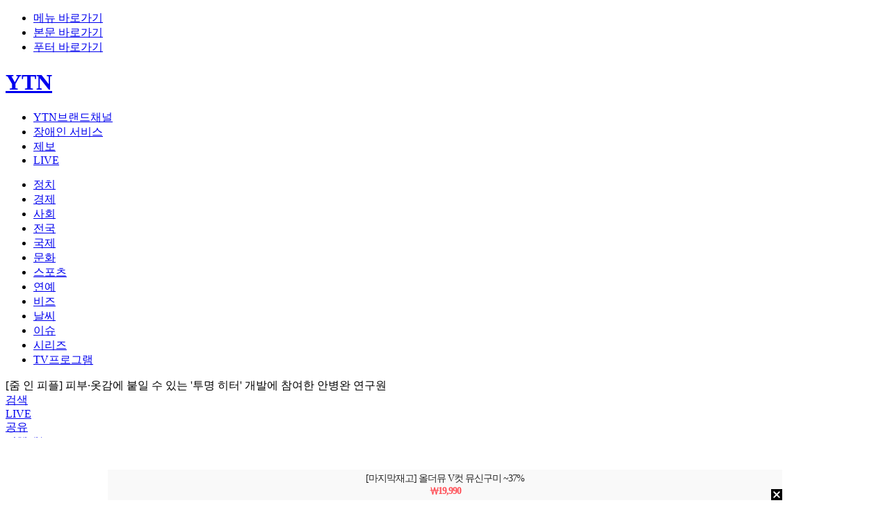

--- FILE ---
content_type: text/html; charset=UTF-8
request_url: https://www.ytn.co.kr/_ln/0105_201512301600494707
body_size: 57228
content:
<!DOCTYPE html PUBLIC "-//W3C//DTD XHTML 1.0 Transitional//EN" "http://www.w3.org/TR/xhtml1/DTD/xhtml1-transitional.dtd">
<html xmlns="http://www.w3.org/1999/xhtml" lang="ko" xml:lang="ko">
<head>
<title>[과학][줌 인 피플] 피부·옷감에 붙일 수 있는 '투명 히터' 개발에 참여한 안병완 연구원  | YTN</title>
<link rel="shortcut icon" href="/img/comm/favicon.ico" type="image/x-icon">
<link rel="icon" href="/img/comm/favicon.ico" type="image/x-icon">
<meta http-equiv="X-UA-Compatible" content="IE=edge"/>
<meta http-equiv="content-type" content="text/html;charset=UTF-8"/>
<meta name="referrer" content="unsafe-url">
<meta name="viewport" content="width=device-width,initial-scale=1">
<meta name="format-detection" content="telephone=no">
<meta name="apple-mobile-web-app-capable" content="yes"/>
<meta name="naver-site-verification" content="864bdc3e0e2612f9d3303eee5fdf570708f7328e"/>
<meta name="fb:app_id" content="1233708010083160">
<meta name="kakao:app_id" content="378838">
<meta name="article:author" content="www.ytn.co.kr">
<meta name="article:publisher" content="www.ytn.co.kr">
<meta name="article:modified_time" content="2015-12-30T16:00:00+09:00">
<meta name="url" content="https://www.ytn.co.kr/_ln/0105_201512301600494707">
<meta name="author" content="YTN">
<meta name="robots" content="max-image-preview:large">
<meta name="resource-type" content="article">
<meta name="copyright" content="YTN">
<meta name="news_keywords" content="">
<meta property='dable:item_id' content='201512301600494707'>
<meta property='og:site_name' content='YTN'/>
<meta property="fb:pages" content="237776059583039">
<meta name='title' content='[과학][줌 인 피플] 피부·옷감에 붙일 수 있는 '투명 히터' 개발에 참여한 안병완 연구원  | YTN'/>
<meta name='description' content='국내 연구진이 손이나 옷에 붙여서 열을 낼 수 있는 투명한 히터를 개발했습니다.잡아당기거나 늘려도 온도가 변하지 않고 그대로 유지된다고 하는데요, 자세한 내용, 연구...'/>
<meta property="og:title" content="[줌 인 피플] 피부·옷감에 붙일 수 있는 '투명 히터' 개발에 참여한 안병완 연구원 " />
		<meta property="og:type" content="video" />
		<meta property="og:url" content="https://www.ytn.co.kr/_ln/0105_201512301600494707" />
		<meta property="og:image" content="https://image.ytn.co.kr/general/jpg/2015/1230/201512301600494707_t.jpg" />
		<link rel="image_src" href="https://image.ytn.co.kr/general/jpg/2015/1230/201512301600494707_t.jpg" />
		<meta property="og:description" content="국내 연구진이 손이나 옷에 붙여서 열을 낼 수 있는 투명한 히터를 개발했습니다.잡아당기거나 늘려도 온도가 변하지 않고 그대로 유지된다고 하는데요, 자세한 내용, 연..." />
		<meta property="og:image:width" content="1280" />
		<meta property="og:image:height" content="720" />
		<meta property="article:publisher" content="https://www.facebook.com/ytn.co.kr">
		<meta property="article:published_time" content="2015-12-30T16:00:00+09:00">
		<meta property="article:section" content="뉴스"> <!-- 메인 카테고리 (필수) -->
		<meta property="article:section2" content="과학"> <!-- 2차 카테고리가 있는 경우 추가 --><meta property="twitter:card" content="summary_large_image" />
		<meta property="twitter:domain" content="ytn.co.kr" />
		<meta property="twitter:site" content="@YTN24" />
		<meta property="twitter:title" content="[줌 인 피플] 피부·옷감에 붙일 수 있는 '투명 히터' 개발에 참여한 안병완 연구원 " />
		<meta property="twitter:creator" content="YTN" />
		<meta property="twitter:image" content="https://image.ytn.co.kr/general/jpg/2015/1230/201512301600494707_t.jpg" />
		<meta property="twitter:image:alt" content="[줌 인 피플] 피부·옷감에 붙일 수 있는 '투명 히터' 개발에 참여한 안병완 연구원 " />
		<meta property="twitter:description" content="국내 연구진이 손이나 옷에 붙여서 열을 낼 수 있는 투명한 히터를 개발했습니다.잡아당기거나 늘려도 온도가 변하지 않고 그대로 유지된다고 하는데요, 자세한 내용, 연...">
		<meta property="twitter:url" content="https://www.ytn.co.kr/_ln/0105_201512301600494707"><link rel='canonical' href='https://www.ytn.co.kr/_ln/0105_201512301600494707'>
<link rel='alternate' media='only screen and (max-width: 640px)' href='https://m.ytn.co.kr/news_view.php?key=201512301600494707&s_mcd=0105'>
<link rel='amphtml' href = 'https://m.ytn.co.kr/news_view.amp.php?param=0105_201512301600494707'>
<script type="application/ld+json">
		{
			"@context": "http://schema.org",
			"@type": "NewsArticle",
			"mainEntityOfPage": "https://www.ytn.co.kr/_ln/0105_201512301600494707",
			"headline": "[줌 인 피플] 피부·옷감에 붙일 수 있는 '투명 히터' 개발에 참여한 안병완 연구원 ",
			"datePublished": "2015-12-30T16:00:00+09:00",
			"dateModified": "2015-12-30T16:00:00+09:00",
			"description": "[앵커]국내 연구진이 손이나 옷에 붙여서 열을 낼 수 있는 투명한 히터를 개발했습니다.잡아당기거나 늘려도 온도가 변하지 않고 그대로 유지된다고 하는데요, ...",
			"author": {
				"@type": "Person",
				"name": "YTN"
			},
			"publisher": {
				"@type": "Organization",
				"name": "YTN",
				"logo": {
					"@type": "ImageObject",
					"url": "https://www.ytn.co.kr/img/_top/ytnlogo_2024.jpg",
					"width": 200,
					"height": 60
				}
			},
			"image": {
				"@type": "ImageObject",
				"url": "https://image.ytn.co.kr/general/jpg/2015/1230/201512301600494707_k.jpg",
				"height": 245,
				"width": 138
			}
		}</script><link rel="stylesheet" type="text/css" href="../css/common.css?v=2512290925">
<link rel="stylesheet" type="text/css" href="../css/slick.css">
<script type="text/javascript" src="../_js/jquery-3.5.1.min.js"></script>
<script type="text/javascript" src="../_js/jquery.lazyloadxt.min.js"></script>
<script type="text/javascript" src="../_js/jquery.cookie.min.js"></script>
<script type="text/javascript" src="../_js/slick.min.js"></script>
<script type="text/javascript" src="../_js/ytn.js?v=240310"></script>
<script defer src="//tsn.dmcmedia.co.kr/dmcadcdn/dmctag.js?v=0.1"></script><!-- 애드솔루션 광고 스크립트 -->
<script type="text/javascript" src="//developers.kakao.com/sdk/js/kakao.min.js"></script><!-- 카카오톡 공유 -->
<script type='text/javascript' src='https://api.piclick.kr/common/js/v1/piclick_base.js'></script><!-- 기사면 우측 피에스알미디어 광고용 2023-06-16 ($n==5) -->
<script type="text/javascript">_L('0105','V','','');</script>
<!-- 웹푸시 -->
<script src="https://www.gstatic.com/firebasejs/7.16.1/firebase-app.js"></script>
<script src="https://www.gstatic.com/firebasejs/7.16.1/firebase-messaging.js"></script>
<script src="/_js/webpush.js?v=20200924"></script>
<script type="text/javascript">
	$(document).ready(function(){
		//스크롤시 GNB처리
		if($.cookie("scroll") !== null) window.scrollTo(0, $(window).scrollTop($.cookie("scroll")));
		
		$(window).scroll( function() {
			if($(window).scrollTop()>=180) {	//심플 GNB
				$(".header").addClass("scroll");
				$(".btn_go_top").show();
			}else {	//기본 GNB
				$(".header").removeClass("scroll");
				$(".btn_go_top").hide();
				$('.familysite > a').removeClass('selected');
				$('.familysite_items').hide();	//YTN브랜드채널
				$('.bx_search_wrap').hide();	//검색창
				$('.bx_menu_wrap').hide();		//전체메뉴
				$('#top_box_share').hide();		//SNS공유
				$('.items_lang').hide();		//언어설정
			}
			$.cookie("scroll", $(window).scrollTop());	//새로고침시 스크롤위치 저장

			//스크롤 진행바 표기
			var winScroll = document.body.scrollTop || document.documentElement.scrollTop;
			var height = document.documentElement.scrollHeight - document.documentElement.clientHeight;
			var scrolled = (winScroll / height) * 100;
			$('.progress-bar').width(scrolled + '%');
		});

	});

	// 햄버거 메뉴 외부 레이아웃 클릭시 레이아웃 숨기기
	$(document).mouseup(function (e){

		if($(".myinfo_menu").has(e.target).length === 0){
			$(".myinfo_menu").hide();
		}

		if($(".bx_menu_wrap").has(e.target).length === 0){
			$(".bx_menu_wrap").hide();
		}

		var className = $(e.target).attr('class');
		if(className !== 'items familysite_items' && className !== 'btn selected' 
			&& $(".familysite_items").has(e.target).length === 0){
			$(".familysite_items").hide();
		}
	});

	//검색 점검여부 확인
	function searchChk(f){
		var dt;
		dt = new Date();
		var limit = dt.getFullYear() + ("00" + (dt.getMonth() + 1)).slice(-2) + ("00" + dt.getDate()).slice(-2) + ("00" + dt.getHours()).slice(-2)  + ("00" + dt.getMinutes()).slice(-2);
		if(limit >= '302507082330' && limit <= '302507090400'){
			alert('안정적인 서비스 제공을 위하여 서버 점검이 진행될 예정입니다.\n아래 작업 시간동안 검색 서비스가 제한되오니 이용자 여러분의 많은 양해 바랍니다.\n※ 작업시간: 00:00 ~ 04:00');
			if(limit >= '302507090000' && limit < '302507090400'){
				// 점검시 메인으로 보내버리기
				if(f=="web_search2"){ // 햄버거 검색
					document.web_search2.action = '//ytn.co.kr';
					document.web_search2.submit();
				}else{ // top 검색
					document.web_search.action = '//ytn.co.kr';
					document.web_search.submit();
				}
			}
		}else{
			if(f=="web_search2"){
				if(document.web_search2.q.value==''){
					alert('검색어를 입력해주세요.');
					return false;
				}else if(document.web_search2.q.value.length>100){
					alert('검색어는 100자를 넘길수 없습니다.');
					return false;
				}
				document.web_search2.submit();
			}else{
				if(document.web_search.q.value==''){
					alert('검색어를 입력해주세요.');
					return false;
				}else if(document.web_search.q.value.length>100){
					alert('검색어는 100자를 넘길수 없습니다.');
					return false;
				}
				document.web_search.submit();
			}
		}
	}
</script>
<!-- //YTN -->
<script>
  (function(i,s,o,g,r,a,m){i['GoogleAnalyticsObject']=r;i[r]=i[r]||function(){
  (i[r].q=i[r].q||[]).push(arguments)},i[r].l=1*new Date();a=s.createElement(o),
  m=s.getElementsByTagName(o)[0];a.async=1;a.src=g;m.parentNode.insertBefore(a,m)
  })(window,document,'script','//www.google-analytics.com/analytics.js','ga');
  ga('create', 'UA-39886335-1', 'ytn.co.kr');
  ga('send', 'pageview');
</script>

<script async src="https://www.googletagmanager.com/gtag/js?id=G-1TK77MPGTM"></script>
<script>
  window.dataLayer = window.dataLayer || [];
  function gtag(){dataLayer.push(arguments);}
  gtag('js', new Date());

  gtag('config', 'G-1TK77MPGTM');
</script>


<!-- Google Tag Manager -->
<script>(function(w,d,s,l,i){w[l]=w[l]||[];w[l].push({'gtm.start':
new Date().getTime(),event:'gtm.js'});var f=d.getElementsByTagName(s)[0],
j=d.createElement(s),dl=l!='dataLayer'?'&l='+l:'';j.async=true;j.src=
'https://www.googletagmanager.com/gtm.js?id='+i+dl;f.parentNode.insertBefore(j,f);
})(window,document,'script','dataLayer','GTM-5HVZXSM');</script>
<!-- End Google Tag Manager --></head>
<body>
<div id="skipNavi" class="skip_navi">
	<ul>
		<li><a href="#gnb">메뉴 바로가기</a></li>
		<li><a href="#container">본문 바로가기</a></li>
		<li><a href="#footer">푸터 바로가기</a></li>
	</ul>
</div>
<!--wrapper-->
<div class="wrapper">
	<script type="text/javascript">
	$.ajax({	//속보
		url : '../ajax/getBreakNews.php',
		type: 'POST'
	}).done(function(data){
		if(data){
			var obj = JSON.parse(data);
			$("#break_news_ico").text(obj['push'][0].popkind);
			$("#break_news_txt").text(obj['push'][0].title);
			if(obj['push'][0].linkurl) $("#break_news_txt").attr("href", obj['push'][0].linkurl);
			$(".bnr_break_news").show();
		}
	});

	function breakNewclose(){
		$('.bnr_break_news').hide();
		$("#leftWingBanner").stop().animate({"top":"-20px"},sec);
		$("#rightWingBanner").stop().animate({"top":"-20px"},sec);
	}
	</script>
	<div class="bnr_break_news" style="display:none">
		<div class="inner">
			<span id="break_news_ico" class="ico"></span>
			<a href="javascript:void(0);" id="break_news_txt" class="txt"></a>
			<a href="javascript:void(0);" class="btn_close" onclick="javascript:breakNewclose();">닫기</a>
		</div>
	</div>
	<!--header-->
	<div class="header">
		<div class="inner">
			<div class="top">
				<h1><a href="https://www.ytn.co.kr" class="btn_top_logo YTN_CSA_logo">YTN</a></h1>
				<ul id="gnb" class="gnb">
					<li class="familysite YTN_CSA_brand">
						<a href="javascript:void(0);" class="btn" onclick="$('.familysite > a').toggleClass('selected'); $('.familysite_items').toggle(); $('.bx_search_wrap').hide(); $('.bx_menu_wrap').hide(); $('.items_lang').hide();">YTN브랜드채널</a>
						<ul class="items familysite_items" style="display:none">
							<li><a href="https://infor.ytn.co.kr" target="_blank">YTN 회사소개</a></li>
							<li><a href="https://inside.ytn.co.kr" target="_blank">INSIDE YTN</a></li>
							<li><a href="https://science.ytn.co.kr" target="_blank">YTN 사이언스</a></li>
							<li><a href="https://radio.ytn.co.kr" target="_blank">YTN 라디오</a></li>
							<li><a href="https://ytn2.ytn.co.kr" target="_blank">YTN2</a></li>
							<li><a href="https://dmb.ytn.co.kr" target="_blank">YTN dmb</a></li>
							<li><a href="https://www.ytn.co.kr/replay/channel.php?idx=5">YTN world</a></li>
							<li><a href="https://www.seoultower.co.kr" target="_blank">남산서울타워</a></li>
						</ul>
					</li>
					<li class="YTN_CSA_disabled"><a href="https://www.ytn.co.kr/disabled/list.php">장애인 서비스</a></li>
					<li class="btn_top_jebo YTN_CSA_yreport"><a href="https://mj.ytn.co.kr">제보</a></li>
					<li class="btn_top_live YTN_CSA_live"><a href="https://www.ytn.co.kr/_hd/hd_main.html">LIVE</a></li>
					<!--로그인 전-->
					<li class="btn_top_login_wrap" style="display:none">
						<span class="btn_top_login YTN_CSA_login"><a href="https://www.ytn.co.kr/member2/login.php?r_url=">로그인</a></span>
						<span class="btn_top_register YTN_CSA_join"><a href="https://www.ytn.co.kr/member2/join.php?r_url=">회원가입</a></span>
					</li>
					<!--로그인 후-->
					<li id="top_mypage" class="btn_top_mypage" style="display:none">
						<a href="javascript:void(0)"><span class="nickname"></span></a>
						<!--로그아웃/회원정보변경-->
						<div class="myinfo_menu" style="display:none">
							<a href="https://www.ytn.co.kr/member2/logout_exe.php?r_url=" class="btn_logout">로그아웃</a>
							<a href="https://www.ytn.co.kr/member2/member_edit.php?r_url=" class="btn_myinfo">회원정보변경</a>
						</div>
					</li>
					<script type="text/javascript">
						if(get_cookie("L_ENC")){	// Login
							// top position
							$("#top_mypage").show(); // 아이콘 보여줌
							
							var nick = $.cookie('L_NICK');
							if(nick){	//닉네임 표기
								if(nick.length > 10) $(".nickname").text(nick.substr(0,10)+"...");
								else $(".nickname").text(nick);
							}
						}else{ // Not Login
							$(".btn_top_login_wrap").show();
						}

						//닉네임 클릭시 팝업 노출
						$('#top_mypage').click(function() {
							$(this).find('.myinfo_menu').show();
						});
					</script>
				</ul>
			</div>
			<div class="top_menu view_scroll">
				<ul class="menu">
										<li class="YTN_CSA_mainpolitics ">
						<a href="https://www.ytn.co.kr/news/list.php?mcd=0101">정치</a>
					</li>
					<li class="YTN_CSA_maineconomy ">
						<a href="https://www.ytn.co.kr/news/list.php?mcd=0102">경제</a>
					</li>
					<li class="YTN_CSA_mainsociety ">
						<a href="https://www.ytn.co.kr/news/list.php?mcd=0103">사회</a>
					</li>
					<li class="YTN_CSA_mainnationwide ">
						<a href="https://www.ytn.co.kr/news/list.php?mcd=0115">전국</a>
					</li>
					<li class="YTN_CSA_mainglobal ">
						<a href="https://www.ytn.co.kr/news/list.php?mcd=0104">국제</a>
					</li>
					<li class="YTN_CSA_mainculture ">
						<a href="https://www.ytn.co.kr/news/list.php?mcd=0106">문화</a>
					</li>
					<li class="YTN_CSA_mainsports ">
						<a href="https://www.ytn.co.kr/news/list.php?mcd=0107">스포츠</a>
					</li>
					<li class="YTN_CSA_mainphoto ">
						<a href="https://star.ytn.co.kr">연예</a>
					</li>
					<li class="YTN_CSA_mainbiz ">
						<a href="https://www.ytn.co.kr/news/list.php?mcd=S0038">비즈</a>
					</li>
					<li class="YTN_CSA_mainweather ">
						<a href="https://www.ytn.co.kr/weather/list_weather.php">날씨</a>
					</li>
					<li class="YTN_CSA_mainissue">
						<a href="https://www.ytn.co.kr/news/main_issue.html">이슈</a>
					</li>
					<li class="YTN_CSA_mainyp ">
						<a href="https://www.ytn.co.kr/news/main_yp.html">시리즈</a>
					</li>
					<li class="YTN_CSA_mainreplay ">
						<a href="https://www.ytn.co.kr/replay/main.html">TV프로그램</a>
					</li>
				</ul>
				<!-- 심플 GNB -->
				<div class="scroll_title">[줌 인 피플] 피부·옷감에 붙일 수 있는 '투명 히터' 개발에 참여한 안병완 연구원 </div>
				<div class="icon_menu">
					<!--<div class="btn_top_eng">
						<a href="https://www.ytn.co.kr/en/" class="btn">영문</a>
					</div>-->
					<!--
					<div class="btn_top_lang">
						<a href="javascript:void(0);" class="btn YTN_CSA_lang" onclick="$('.items_lang').toggle();">언어설정</a>
						<ul class="items_lang" style="display:none">
							<li><a href="https://www.ytn.co.kr/en/">English</a></li>
							<li><a href="">中文</a></li>
							<li><a href="">日本語</a></li>
						</ul>
					</div>
					-->
					<div class="btn_top_search YTN_CSA_search">
						<a href="javascript:void(0);" class="btn" onclick="$('.bx_search_wrap').show(); $('.familysite > a').removeClass('selected'); $('.familysite_items').hide(); $('.items_lang').hide();">검색</a>
						<!--검색창-->
						<div class="bx_search_wrap" style="display:none">
							<div class="search_wrap">
								<form name="web_search" target="_top" action="https://www.ytn.co.kr/search/?" method="get" onsubmit="return searchChk('web_search');">
									<div class="bx_search">
										<div class="inp">
											<input id="q" name="q" type="text" placeholder="검색어를 입력하세요.">
											<button class="btn_search">검색하기</button>
										</div>
										<a href="javascript:void(0);" class="btn_close" onclick="$('.bx_search_wrap').hide();">닫기</a>
									</div>
								</form>
								<script type="text/javascript">
									$.ajax({	//많이 본 뉴스
										url : '../ajax/getManyNews.php',
										type: 'POST',
										data: { mcd:'total' }
									}).done(function(data){
										var obj = JSON.parse(data);
										var mcnt=1;
										for(var i=0; i<3; i++){
											if(obj[i].mcd=="0117") link = "https://star.ytn.co.kr/_sn/"+obj[i].mcd+"_"+obj[i].join_key;
											else if(obj[i].mcd=="0135") link = "https://game.ytn.co.kr/_sn/"+obj[i].mcd+"_"+obj[i].join_key;
											else link = "https://www.ytn.co.kr/_ln/"+obj[i].mcd+"_"+obj[i].join_key;
											$("#search_rank").append("<li><span>"+mcnt+"</span><a href='"+link+"'>"+obj[i].title+"</a></li>");
											mcnt++;
										}
									});
								</script>
								<div class="news_list YTN_CSA_manynews2">
									<h2>많이 본 뉴스</h2>
									<ul id="search_rank" class="ranking"></ul>
								</div>
							</div>
						</div>
					</div>
					<div class="btn_top_live YTN_CSA_live">
						<a href="https://www.ytn.co.kr/_hd/hd_main.html">LIVE</a>
					</div>
					<div class="view_sroll_btn YTN_CSA_snslink">
						<div class="btn_share YTN_CSA_snslink">
							<a href="javascript:void(0);" onclick="$('#top_box_share').show();" class="btn">공유</a>
							<!--공유하기 팝업-->
							<div id="top_box_share" class="bx_layer_share" style="display:none">
								<div class="desc">
									<span>공유하기</span>
									<a href="javascript:void(0);" class="btn_close" onclick="$('#top_box_share').hide();">닫기</a>
								</div>
								<ul class="sns_list">
									<li class="facebook"><a href="javascript:sendSNS(2);" alt="페이스북 공유하기">페이스북</a></li>
									<li class="twitter"><a href="javascript:sendSNS(3);" alt="트위터 공유하기">트위터</a></li>
									<li class="band"><a href="javascript:sendSNS(4);" alt="밴드 공유하기">밴드</a></li>
									<li class="kakao"><a href="javascript:sendSNS(5);" alt="카카오톡 공유하기">카카오톡</a></li>
								</ul>
								<div class="url_box">
									<input id="copy_text_input" class="url_text" type="text" readonly value="https://www.ytn.co.kr/_ln/0105_201512301600494707">
									<a href="javascript:sendSNS(1);" class="btn_url_copy">복사하기</a>
								</div>
							</div>
						</div>
					</div>
					<div class="btn_top_menu">
						<a href="javascript:void(0);" class="btn YTN_CSA_gnb_scroll_menu" onclick="$('.bx_menu_wrap').show(); $('.familysite > a').removeClass('selected'); $('.familysite_items').hide(); $('.items_lang').hide();">전체메뉴</a>
						<!--전체메뉴 펼침-->
						<div class="bx_menu_wrap" style="display:none">
							<div class="menu_wrap inner">
								<a href="https://www.ytn.co.kr" class="btn_top_logo">YTN</a>
								<a href="javascript:void(0);" class="btn_close" onclick="$('.bx_menu_wrap').hide();">닫기</a>
								<ul class="menu_group group01">
									<li class="mn"><a href="https://www.ytn.co.kr">홈</a></li>
									<li class="mn"><a href="https://www.ytn.co.kr/news/list.php?mcd=recentnews">최신뉴스</a></li>
									<li class="mn"><a href="https://www.ytn.co.kr/_hd/hd_main.html">LIVE</a></li>
									<li class="mn"><a href="https://mj.ytn.co.kr">제보하기</a></li>
								</ul>
								<ul class="menu_group group02">
									<li class="mn"><span>뉴스</span></li>
									<li><a href="https://www.ytn.co.kr/news/list.php?mcd=0101">정치</a></li>
									<li><a href="https://www.ytn.co.kr/news/list.php?mcd=0105">과학</a></li>
									<li><a href="https://www.ytn.co.kr/news/list.php?mcd=0102">경제</a></li>
									<li><a href="https://www.ytn.co.kr/news/list.php?mcd=0106">문화</a></li>
									<li><a href="https://www.ytn.co.kr/news/list.php?mcd=0103">사회</a></li>
									<li><a href="https://www.ytn.co.kr/news/list.php?mcd=0107">스포츠</a></li>
									<li><a href="https://www.ytn.co.kr/news/list.php?mcd=0115">전국</a></li>
									<li><a href="https://star.ytn.co.kr">연예</a></li>
									<li><a href="https://www.ytn.co.kr/news/list.php?mcd=0104">국제</a></li>
									<li><a href="https://www.ytn.co.kr/news/list.php?mcd=S0038">비즈</a></li>
									<li><a href="https://www.ytn.co.kr/weather/list_weather.php">날씨</a></li>
									<li><a href="https://game.ytn.co.kr">게임</a></li>
								</ul>
								<ul class="menu_group group03">
									<li class="mn"><span>이슈</span></li>
									<li><a href="https://www.ytn.co.kr/news/list.php?mcd=0133">속보</a></li>
									<li><a href="https://www.ytn.co.kr/news/list.php?mcd=S0023">단독</a></li>
									<li><a href="https://www.ytn.co.kr/news/list.php?mcd=S0018">재난</a></li>
								</ul>
								<ul class="menu_group group04">
									<li class="mn"><span>시리즈</span></li>
									<li><a href="https://www.ytn.co.kr/news/list_yp.php?mcd=S0036">북한탐사</a></li>
									<li><a href="https://www.ytn.co.kr/news/list_yp.php?mcd=S0033">경제PICK</a></li>
									<li><a href="https://www.ytn.co.kr/news/list_yp.php?mcd=S0037">짤막상식</a></li>
									<li><a href="https://www.ytn.co.kr/news/list_yp.php?mcd=0134&hcd=31">와이즈픽</a></li>
									<li><a href="https://www.ytn.co.kr/news/list_yp.php?mcd=0134&hcd=04">자막뉴스</a></li>
									<li><a href="https://www.ytn.co.kr/news/list_yp.php?mcd=0522">뉴스모아</a></li>
									<li><a href="https://www.ytn.co.kr/news/list_yp.php?mcd=0134&hcd=02">제보영상</a></li>
									<li><a href="https://www.ytn.co.kr/news/list_yp.php?mcd=0134&hcd=10">와이파일</a></li>
									<li><a href="https://www.ytn.co.kr/news/list_yp.php?mcd=0121">운세</a></li>
									<li><a href="https://www.ytn.co.kr/news/list_yp.php?mcd=S0031">앵커리포트</a></li>
									<li><a href="https://www.ytn.co.kr/news/list_yp.php?mcd=S0019">나이트포커스</a></li>
									<li><a href="https://www.ytn.co.kr/news/list_yp.php?mcd=0134&hcd=32">지금이뉴스</a></li>
									<li><a href="https://www.ytn.co.kr/news/list_yp.php?mcd=0134&hcd=33">이게웬날리지</a></li>
									<li><a href="https://www.ytn.co.kr/news/list_yp.php?mcd=0134&hcd=34">Y녹취록</a></li>
									<li><a href="https://www.ytn.co.kr/news/list_yp.php?mcd=0134&hcd=36">당.점.사</a></li>
									<li><a href="https://www.ytn.co.kr/news/list_yp.php?mcd=0134&hcd=37">재난방송은 YTN</a></li>
									<li><a href="https://www.ytn.co.kr/news/list_yp.php?mcd=S0035">데이터저널리즘</a></li>
									<li><a href="https://www.ytn.co.kr/news/list_yp.php?mcd=0134&hcd=39">반려병법</a></li>
									<li><a href="https://www.ytn.co.kr/news/list_yp.php?mcd=0134&hcd=40">이슈톺</a></li>
								</ul>
								<ul class="menu_group group05">
									<li class="mn"><span>TV프로그램</span></li>
									<li><a href="https://www.ytn.co.kr/replay/main.html">프로그램별</a></li>
									<li><a href="https://www.ytn.co.kr/replay/list_date.php">날짜별</a></li>
								</ul>
								<ul class="menu_group">
									<li class="mn"><a href="https://www.ytn.co.kr/community/opinion.php">시청자의견</a></li>
									<li class="mn"><a href="https://www.ytn.co.kr/disabled/list.php">장애인 서비스</a></li>
									<li class="search">
										<form name="web_search2" target="_top" action="https://www.ytn.co.kr/search/?" method="get" onsubmit="return searchChk('web_search2');">
											<div class="bx_search">
												<div class="inp">
													<input id="q" name="q" type="text" placeholder="검색어를 입력하세요.">
													<button class="btn_search">검색하기</button>
												</div>
											</div>
										</form>

									</li>
								</ul>
							</div>
						</div>
						<!--전체메뉴 펼침-->
					</div>
				</div>
			</div>
		</div>
		<div class="progress"><!-- 진행바 -->
			<div class="progress-bar bar"></div>
		</div>
	</div>
	<!--//header--><script>
console.log("---> ref="+"");
</script>
<!-- czone -->
<div id="czone">
	<!-- 기사 중앙 + 하단 (zone1)  -->
	<!--기사 제목 영역-->
<div class="news_title_wrap inner">
	<h2 class="news_title"><span>[줌 인 피플] 피부·옷감에 붙일 수 있는 '투명 히터' 개발에 참여한 안병완 연구원 </span></h2>
	<div class="news_info">
		<div class="date">2015.12.30. 오후 4:00.</div>
		<div class="buttons">
						<a href="/dan/sns_list.php?title=%5B%EC%A4%8C+%EC%9D%B8+%ED%94%BC%ED%94%8C%5D+%ED%94%BC%EB%B6%80%C2%B7%EC%98%B7%EA%B0%90%EC%97%90+%EB%B6%99%EC%9D%BC+%EC%88%98+%EC%9E%88%EB%8A%94+%27%ED%88%AC%EB%AA%85+%ED%9E%88%ED%84%B0%27+%EA%B0%9C%EB%B0%9C%EC%97%90+%EC%B0%B8%EC%97%AC%ED%95%9C+%EC%95%88%EB%B3%91%EC%99%84+%EC%97%B0%EA%B5%AC%EC%9B%90+&subName=%EA%B3%BC%ED%95%99&refer=%2F_ln%2F0105_201512301600494707&img=https%3A%2F%2Fimage.ytn.co.kr%2Fgeneral%2Fjpg%2F2015%2F1230%2F201512301600494707_t.jpg&date=2015.12.30.+%EC%98%A4%ED%9B%84+4%3A00" class="btn_comment YTN_CSA_reply">
				<span>댓글</span>
			</a>
						<div class="btn_fsize_wrap">
				<!--글자크기설정 팝업-->
				<a href="javascript:void(0);" class="btn_fsize YTN_CSA_font" onclick="$('.bx_layer_fsize').show(); $('#center_box_share').hide();">
					<span>글자크기설정</span>
				</a>
				<script type="text/javascript">
					//댓글 갯수 가져오기
					var postdata = {"refer":window.location.href};
					var replyAPI = "/dan/sns_cnt.php";
					$.ajax({
						url : replyAPI,
						type: "POST",
						data: postdata
					}).done(function(result){
						//if(result>0) $('.news_info .buttons .btn_comment span').html('<b>'+result+'</b>');
					});

					function fontChange(size){	//글자 크기조정
						$(".fsize_control > a").removeClass("on");
						$("#"+size).addClass("on");
						$('.paragraph').removeClass("font1 font2 font3 font4 font5");
						$('.paragraph').addClass(size);
					}
				</script>
				<div class="bx_layer_fsize" style="display:none">
					<div class="desc">
						<span>글자 크기 설정</span>
						<a href="javascript:void(0);" class="btn_close" onclick="$('.bx_layer_fsize').hide();">닫기</a>
					</div>
					<div class="fsize_control">
						<a id="font1" href="javascript:fontChange('font1');" class="">가</a>
						<a id="font2" href="javascript:fontChange('font2');" class="">가</a>
						<a id="font3" href="javascript:fontChange('font3');" class="on">가</a>
						<a id="font4" href="javascript:fontChange('font4');" class="">가</a>
						<a id="font5" href="javascript:fontChange('font5');" class="">가</a>
					</div>
				</div>
			</div>
			<div class="btn_share_wrap">
				<a href="javascript:void(0);" class="btn_share YTN_CSA_snslink" onclick="$('#center_box_share').show(); $('.bx_layer_fsize').hide();">
					<span>공유하기</span>
				</a>
				<!--공유하기 팝업-->
				<div id="center_box_share" class="bx_layer_share" style="display:none">
					<div class="desc">
						<span>공유하기</span>
						<a href="javascript:void(0);" class="btn_close" onclick="$('#center_box_share').hide();">닫기</a>
					</div>
					<ul class="sns_list">
						<li class="facebook"><a href="javascript:sendSNS(2);" alt="페이스북 공유하기">페이스북</a></li>
						<li class="twitter"><a href="javascript:sendSNS(3);" alt="엑스 공유하기">엑스</a></li>
						<li class="band"><a href="javascript:sendSNS(4);" alt="밴드 공유하기">밴드</a></li>
						<li class="kakao"><a href="javascript:sendSNS(5);" alt="카카오톡 공유하기">카카오톡</a></li>
					</ul>

					<div class="url_box">
						<input id="copy_text_input" class="url_text" type="text" readonly value="https://www.ytn.co.kr/_ln/0105_201512301600494707">
						<a href="javascript:sendSNS(1);" class="btn_url_copy">복사하기</a>
					</div>

				</div>
			</div>
			<a href="javascript:void(0);" class="btn_print YTN_CSA_print" onclick="javascript:popPrint('201512301600494707');">
				<span>인쇄하기</span>
			</a>
		</div>
	</div>
</div>
<!--zone1-->
<div id="zone1">
	<!--기사 영역-->
	<div class="news_view_wrap inner">
		<!--기사 본문-->
		<div class="content">
			<!--기사 요약-->
			<div class="arti_summary"></div>
							<!-- vod 영역-->
				<style type="text/css">
					.YTN_Player{height:461px;width:820px;box-sizing:border-box;position:relative;overflow:hidden;border:1px solid #e6e6e6}
					.YTN_Player a{display:block;border:1px solid #e6e6e6}
					.player_play_btn{transform:scale(1);transition:opacity 0.30s,transform .3s;cursor:pointer;background:url('/player/skin/img/play_bt.png') center no-repeat;position:absolute;top:0;left:0;width:100%;height:100%}
					.player_play_btn:hover{transform:scale(1.04)}
				</style>
				<div id="YTN_Player" class="YTN_Player YTN_CSA_vodplay" title="[동영상 재생] [줌 인 피플] 피부·옷감에 붙일 수 있는 '투명 히터' 개발에 참여한 안병완 연구원 ">
									<iframe src="https://www.youtube.com/embed/eo3JCxyT76c" frameborder="0" allowfullscreen style="left:0;width:100%;height:100%;"></iframe>
								</div>
							
			<!-- 기사보기 상단 텍스트 광고 -->
			<div class="ad_newsview_text">
				<div class="icon">AD</div>
				<iframe width="820" height="100" src="https://ad.smartinmedia.co.kr/cgi-bin/PelicanC.dll?impr?pageid=09h7&out=iframe" allowTransparency="true" marginwidth="0" marginheight="0" hspace="0" vspace="0" frameborder="0" scrolling="no"></iframe>
			</div>

			<!--기사 내용-->
			<div id="CmAdContent" class="paragraph">
				<span style='display:inline-block; word-break:keep-all; width:100%;'>[앵커]<br />
국내 연구진이 손이나 옷에 붙여서 열을 낼 수 있는 투명한 히터를 개발했습니다.<br />
<br />
잡아당기거나 늘려도 온도가 변하지 않고 그대로 유지된다고 하는데요, 자세한 내용, 연구에 참여한 울산과학기술원 신소재공학부 안병완 연구원과 함께 알아보겠습니다. 연구원님, 안녕하세요?<br />
<br />
손이나 옷에 붙여서 보온용으로 사용할 수 있는 '투명 히터'를 개발하셨다고 들었는데요, 어떻게 투명한 히터를 개발하게 되셨는지 연구 과정이 궁금하네요.<br />
<br />
[인터뷰]<br />
이번 연구는 아주 가늘고 긴 전도성 실을 뽑는 데서 시작되었습니다. 1초에 수 미터에 달하는 전도성 실을 뽑아낼 수 있는데 이 실을 가지고 그물을 제작합니다. 실 자체가 아주 얇아 눈에 잘 보이지도 않고 또 그물 모양이라 비어 있는 공간이 많아서 투명합니다. <br />
<br />
다만 실제로는 실들이 서로 연결되어있어 전기가 통해서 투명 전극으로서 역할을 할 수 있습니다. 이렇게 만들어진 투명 전극은 기존 전극보다 저항이 10가량 낮고 '메탈릭 글래스'라는 신소재를 이용하여 만들었기에 고온에서도 산화되지 않고 전도도가 유지되는 특성이 있습니다. 그리고 다른 금속들에 비하여 훨씬 6배에서 8배가량 잘 늘어나는 성질이 있어 투명전극의 신축성을 극대화할 수 있었습니다. <br />
<br />
개발된 투명 전극의 낮은 저항과 좋은 내열성을 이용하여 투명 히터를 만들게 되었습니다.<br />
<br />
[앵커]<br />
'메탈릭 글래스'라는 신소재가 사용됐다는 말씀을 해주셨는데요, 어떤 장점이 있는 건가요?<br />
<br />
[인터뷰]<br />
'메탈릭 글래스'라는 신소재를 같은 학교의 김주영 교수님 연구실을 통해 처음 알게 되었습니다. 이 메탈릭 글래스는 다른 금속에 비해서 훨씬 더 잘 늘어나는 성질을 가지고 있습니다. 그래서 활용해서 실을 만들게 되면 다른 금속으로 만든 실보다 더 잘 늘어나고, 끊어지지 않아 많이 잡아당겨도 투명 전극의 저항에 변화가 없다는 장점을 갖고 있습니다. <br />
<br />
또 구리나 철같이 다른 금속처럼 녹슬지 않아 고온에서 장시간 사용하여도 다른 문제점이 없습니다. 또 열에 의한 구조의 변화가 없어 기계적 성질 또한 일정하게 유지되는 장점이 있습니다. 투명 전극에 사용하기에는 정말 딱 적절한 신소재라고 생각하고 이런 공동 연구를 통해 몰랐던 분야의 새로운 부분을 공부할 수 있는 좋은 시간이었습니다.<br />
<br />
[앵커]<br />
그렇다면 이번에 개발된 '투명 히터'는 얼마나 따뜻한 건가요?<br />
<br />
[인터뷰]<br />
투명 히터의 온도는 히터에 얼마의 전압을 걸어주느냐가 결정합니다. 3~7V를 걸 줌으로써 100도에서 200도에 달하는 온도를 조절할 수 있습니다. 보통 7V 정도를 걸어주면 180도까지 온도가 올라갑니다. 일반적인 건전지 3~4개로 200도에 가까운 온도를 낼 수 있는 거죠.<br />
<br />
연구 결과처럼 손끝에 히터를 장착하여 물방울을 순식간에 증발하게 만들 수도 있습니다. 당연히 사람 피부에 부착하도록 만든 부착형 히터의 경우 전압, 전류 등을 통해 사람 체온보다 약간 높은 30~50도 사이에서 온도를 조절할 수 있고, 이를 조절하는 무선 블루투스 모듈 또한 제작하였습니다. 이 모듈을 통해 스마트 폰으로 외부 환경에 맞게 온도 조절이 가능합니다.<br />
<br />
[앵커]<br />
'투명 히터'의 성능에 대해서 좀 더 구체적으로 설명해주시죠.<br />
<br />
[인터뷰]<br />
일단 이번 연구에는 개발된 투명 전극을 발열 기능에 맞춰 히터로 구현하는 연구에 중점을 두었습니다. '메탈릭 글래스'라는 신소재를 사용하기도 하였고 그물 구조의 특성상 신축성이 매우 뛰어나 70%가량 늘려도 온도가 유지되고 전도성도 유지되는 결과를 얻었습니다.<br />
<br />
100도가 넘는 온도에서 히터를 늘리게 되면 다른 금속을 이용한 전극의 경우 저항이 급격하게 높아져 히터가 작동하지 않거나 부분적으로 온도가 저하되는 현상을 보입니다. 이번에 개발된 메탈릭 글래스를 이용한 히터의 경우 70%가량 늘려도 대부분 면적에서 같은 온도로 발열 가능한 성능을 보였습니다. 현재까지 학계에 보고된 전극들하고 비교해보았을 때 매우 좋은 결과라고 생각하고 있습니다. <br />
<br />
이 투명 전극을 단순히 히터가 아니라 다른 웨어러블 전자기기 등에도 접목한다면 다양한 발전 가능성이 있을 거라고 생각합니다.<br />
<br />
[앵커]<br />
대량 생산도 가능한가요? 어떤 분야에 활용될 수 있을까요?<br />
<br />
[인터뷰]<br />
이번 연구를 통해 개발된 공정방법을 이용하면 10초 만에 A4 크기보다 큰 수준의 투명 전극을 만들 수 있습니다. 기존 투명전극의 단점이었던 구부릴 수 없다는 단점을 극복하기 위하여 다양한 대체 전극들이 개발되었으나 공정 단가가 비싸거나 공정시간이 오래 걸리는 등 많은 문제점이 있어 상용화가 힘든 단점이 있었습니다. <br />
<br />
이런 단점들을 극복하면서도 기존 투명전극보다 10배 낮은 저항값과 높은 신축성을 가지는 전극을 만들었기에 충분히 산업화 관점에서도 가능성이 크다고 생각하고 있습니다. 현재 투명 전극을 단순히 체온 유지 개념이 아니라 근육통 및 통증을 느끼는 부위에 부착하여 언제나 열 찜질을 함으로써 통증을 완화하는 의학적 접근도 가능합니다. <br />
<br />
또 연구 결과에서처럼 순식간에 물을 증발하게 만들 수 있어서 다양한 형태의 장비를 만들 수 있다고 생각합니다. 또 다양한 옷감 등과 결합하여 바다 혹은 추운 환경 등의 극한 환경에서 작업하시는 분들을 위한 작업복 등에도 활용이 가능할 것으로 생각됩니다.<br />
<br />
[앵커]<br />
이번 연구 내용과 관련해서 국내 과학계에서는 어떤 반응을 보였나요?<br />
<br />
[인터뷰]<br />
이번 연구결과가 기사로 보도된 이후에 정말 많은 곳에서 관심을 보여서 정말 감사한 마음입니다. 연구 결과 자체가 산업적으로도 충분한 가치가 있는 만큼 다양한 기업에서도 관심을 보이고, 또 연구결과를 바탕으로 다양한 공동연구가 진행되고 있습니다. <br />
<br />
또 이번 연구결과를 바탕으로 그 전에 진행했던 선행 연구에도 접목할 수 있어서 기존의 연구 결과들을 끌어올려 좀 더 멋진 결과를 보여드릴 수 있을 것 같습니다. 또 기업에서 보여주시는 관심을 바탕으로 투명 히터 혹은 투명 전극이 상용화에 이를 수 있도록 노력할 예정입니다. 이번 연구결과에 많은 관심을 가져주셔서 정말 기분이 좋습니다.<br />
<br />
[앵커]<br />
그렇다면 이번에 개발된 '투명 히터'가 상용화되면, 전자소재 시장에서 어떤 효과를 거둘 수 있을 것으로 예상하시나요?<br />
<br />
[인터뷰]<br />
투명 히터가 상용화되면 웨어러블 기기들에 여러 가지 가능성이 열릴 거라고 생각됩니다. 투명 히터 자체만으로도 다양한 전자기기를 만들 수 있다고 생각합니다. 발열이 가능한 옷감을 이용한 다양한 옷부터, 200도가량의 고온까지 가능하기에 이를 이용해 다양한 캠핑 장비들도 구현이 가능할 것으로 보입니다. <br />
<br />
또 투명 전극을 히터 외에 다양한 전자기기들에 접목 가능할 것으로 생각됩니다. 휘어지는 투명 디스플레이나 다양한 곳에 부착 가능한 센서 렌즈, 안경 등과 일체화된 디스플레이 등 아직 재료의 한계로 인해 상용화되기 힘들거나 개발 단계에 있는 여러 전자기기를 상용화의 문턱까지 끌어올릴 수 있는 돌파구 역할을 할 수 있을 것 같습니다. <br />
<br />
[앵커]<br />
앞으로 남은 추가 연구 계획에 대해서도 전해주시죠.<br />
<br />
[인터뷰]<br />
연구를 통해 개발된 연구가 단순한 연구결과로 남기보단 직접 일상생활에 영향을 미치는 그런 연구를 하고 싶습니다. 현재 개발된 투명 전극의 장점을 더 극대화해서 늘어나는 투명 디스플레이, 반도체 소자, 다양한 스마트 센서 등을 개발하고 이를 하나로 모아 조절이 가능한 시스템을 만드는 것이 목표입니다. <br />
<br />
아직 투명 전극 외에도 연구하거나 개발해야 할 공정 방법 및 재료들이 많습니다. 하나하나 이런 부분들을 연구해 가다 보면 실제로 상상만 하던 다양한 웨어러블 디바이스들을 만들 수 있을 것이고 이런 일들이 실제로 가능하다면 우리의 일상생활은 정말 큰 변화를 맞이하게 될 것입니다. <br />
<br />
이러한 일을 실제로 구현하기 위해 더욱더 연구에 매진할 계획입니다.<br />
<br />
[앵커]<br />
지금까지 피부에 붙일 수 있는 '투명 히터' 개발에 참여한 울산과학기술원 신소재공학부 안병완 연구원과 함께 이야기 나눴습니다. 감사합니다.</span><br><br>[저작권자(c) YTN 무단전재, 재배포 및 AI 데이터 활용 금지]<br>			</div>

			<!-- 기사보기 하단 텍스트 광고 -->
			<div class="ad_newsview_text">
				<div class="icon">AD</div>
				<iframe width="820" height="100" src="https://ad.smartinmedia.co.kr/cgi-bin/PelicanC.dll?impr?pageid=09h8&out=iframe" allowTransparency="true" marginwidth="0" marginheight="0" hspace="0" vspace="0" frameborder="0" scrolling="no"></iframe>
			</div>

			<!-- 이벤트 배너 1 -->
						<script>
			$(document).ready(function (){		
				$(function(){ $("#subbnr1").load("/inc_banner/view_banner1.html"); });
			});
			</script>
			<div id="subbnr1"></div>
						<!-- //이벤트 배너 1 -->

			<!-- 해당 기사가 속한 카테고리의 최신기사 4개 노출  -->
							<div class="bx_cate_news YTN_CSA_morenews">
					<span class="bx_title">
						<h3>과학</h3>
						<a href="https://www.ytn.co.kr/news/list.php?mcd=0105" class="btn">기사목록 전체보기</a>
					</span>
					<ul>
											<li><a href="https://www.ytn.co.kr/_ln/0105_202601220220306724">오늘부터 AI 기본법 시행...법적 근거 마련했지만 우려 여전</a></li>
											<li><a href="https://www.ytn.co.kr/_ln/0105_202601220126404539">’간헐적 폭식’하는 어린 별, 행성·혜성 만든다</a></li>
											<li><a href="https://www.ytn.co.kr/_ln/0105_202601212319309086">세계 최초 시행 ’AI 기본법’, 내일부터 적용</a></li>
											<li><a href="https://www.ytn.co.kr/_ln/0105_202601212234527480">세계 최초 시행 ’AI 기본법’, 내일부터 적용</a></li>
										</ul>
				</div>
				
			<!-- 하단 리스트-->
			<div id='bottomGisaview'></div>
		</div>
		<!--//기사 본문-->		 
	</div>
	<!--//기사 영역-->
</div>
<!--//zone1-->
<!-- 기사 이미지 클릭시 확대기능 -->
<script type="text/javascript" src="../_js/lightbox.js"></script>
<script>
if($('a[data-lightbox]').length){
	lightbox.option({
		'disableScrolling': true,
	});
}
$('.lightbox').off('click');
$('.lightboxOverlay').off('click');
</script>
<style>
.imgArea, .thphotoimg, .thphotoimg li{position:relative;width:fit-content;max-width:820px;margin:0 auto;}
.lb-outerContainer:after{content:"";display:table;clear:both}
.gallery_area{margin-top:92px;}
body.lb-disable-scrolling{overflow:hidden;overflow-y:hidden;}
.lightboxOverlay{overflow:hidden;position:absolute;top:0;left:0;z-index:9999;background-color:black;filter:alpha(opacity=80);opacity:.8;display:none;}
.lightbox{position:fixed;left:0;width:100%;z-index:10000;text-align:center;font-weight:normal}
.lb-loader{position:absolute;top:43%;left:0;height:25%;width:100%;text-align:center;line-height:0}
.lb-cancel{display:block;width:32px;height:32px;margin:0 auto;background:url('/img/etc/loading.gif') no-repeat}
.bt_close{display:inline-block;width:44px;height:44px;vertical-align:top;background:url('../img/comm/sprite_comm_202011v4.png') -132px -76px;background-color:#1F1F1F;}
.bt_zoom{position:absolute;display:inline-block;width:44px;height:44px;bottom:1px;right:1px;background:url('../img/comm/sprite_comm_202011v4.png') 0px -304px;background-color:#1F1F1F;}
</style>
	<!-- 우측리스트 (zone2) -->
	<div id="zone2"></div>

	<!---------------------- (광고) 기사뷰 맨 하단 배너 ---------------------->
	<div style="overflow:hidden;margin-top:50px;clear:both;background-color:#F5F5F5;height:90px;text-align:center;">
		<iframe name="AdServerChange6" frameborder="0" scrolling="no" style="width:742px;height:98px;margin-top:-8px;" title="하단 광고 배너"></iframe>
		<script type="text/javascript">
		$(function(){ $("iframe[name='AdServerChange6']").attr("src", "/inc_banner/AdServerChange.php?n=6"); });
		</script>
	</div>

</div>
<script> var gisaviewUrl = "/_cs/_inc/bottom_gisaview.html"; </script>
<script type="text/javascript" src="/_js/ytnscroll.js?v=241023"></script>
<script type="text/javascript">var ct_pid="news_view";</script>
<script type="text/javascript" src="/_comm/yct.js"></script>
		<!--(23.12.14) 기사면 촤측 하단 타겟푸시 신규 광고 페이지-->
		<script type='text/javascript' src='//img.mobon.net/js/common/HawkEyesMaker.js'></script>
		<script>
		var agent=navigator.userAgent.toLowerCase();
		if(agent.indexOf("edg")!=-1 || agent.indexOf("opr")!=-1 || agent.indexOf("firefox")!=-1 || agent.indexOf("whale")!=-1 || agent.indexOf("samsungbrowser")!=-1 || agent.indexOf("vivaldi")!=-1 || agent.indexOf("brave")!=-1 || agent.indexOf("yabrowser")!=-1 || agent.indexOf("swing")!=-1 || agent.indexOf("msie")!=-1 || agent.indexOf("trident")!=-1){	//크롬에서만 노출 블럭
			new HawkEyes ({"type":"floating","responsive":"N","platform":"W","scriptCode":"936670","frameCode":"74","width":"300","height":"250","settings":{"align":"right", "scroll":"Y", "bottom":"50", "left":"0", "fType":"11", "btnSpc":"10", "btnPos":"FTL", "btnSize":"15", "zInt":"9"}});
		}
		</script>

		<!-- 기사면 하단 플로팅 광고 (기사면에만 적용) -->
		<script>var aedi_b={ pb_id:'3531', size:'970x90', pbu:'', loc:window.location.href, style:'overflow_line_bottom' };</script><script type='text/javascript' src='https://apis.aedi.ai/v3/publish/banner/aedi.min.js'></script>
		<div class="wing_ad" style="top:10px">
		<!-- 좌측 윙배너 -->
		<div id="leftWingBanner" class="wing">
			<script src="//ad.aceplanet.co.kr/cgi-bin/PelicanC.dll?impr?pageid=07Fg&out=script"></script>
		</div>
		<!-- 우측 윙배너 -->
		<div id="rightWingBanner" class="wing">
			<script src="//ad.aceplanet.co.kr/cgi-bin/PelicanC.dll?impr?pageid=07Ff&out=script"></script>
			<!-- 우측 윙배너 하단 광고 넣으면 GNB 스크롤 문제 있음 -->
			<!-- <script src="//adgrp1.ad4989.co.kr/cgi-bin/PelicanC.dll?impr?pageid=03mN&nocnt=y&out=script"></script> -->
		</div>
	</div>
	<script type="text/javascript">
		// 뉴스 리스트 페이지 최하단 광고 있을시 사용
		$(document).ready(function(){	//윙배너 노출
			sec = 1;
			headerH = $(".header").height()-50;
			boxStartLeftWingPosition = -20;
			boxStartRightWingPosition = -20;
			// 최상단 속보 팝업 노출시 위치 재조정
			if($('.bnr_break_news').css('display')=='block'){
				boxStartLeftWingPosition += $('.bnr_break_news').height();
				boxStartRightWingPosition += $('.bnr_break_news').height();
			}
			// 페이지 로드시 페이지 위치 조정
			$("#leftWingBanner").stop().animate({"top":boxStartLeftWingPosition+"px"},sec);
			$("#rightWingBanner").stop().animate({"top":boxStartRightWingPosition+"px"},sec);
			$(".adtssp-ready").attr("style", "top:20px;left:-30px"); // 팝업 광고 겹침 방지 위치 수정

			$(window).scroll(function(){
				footer = $(".footer").offset();

				if($(".footerAd").length){
					ad_check = footer.top - ($(".footer").height()+$(".footerAd").height());
				}else{
					ad_check = footer.top - $(".footer").height();
				}

				// TOP스크롤 높이에 따른 배너위치 조정
				if($(window).scrollTop() < headerH){
					$(".wing_ad").removeClass("scroll"); $(".wing_ad").removeClass("bottom");
					$("#leftWingBanner").stop().animate({"top":boxStartLeftWingPosition+"px"},sec);
					$("#rightWingBanner").stop().animate({"top":boxStartRightWingPosition+"px"},sec);
				}else if($(window).scrollTop() >= ad_check){ // 푸터에 도달
					$(".wing_ad").addClass("bottom"); $(".wing_ad").removeClass("scroll");
				}else{	//푸터 전까지
					$(".wing_ad").addClass("scroll"); $(".wing_ad").removeClass("bottom");
				}
			});
		});
	</script>
	</div>
<!-- //wrap -->

<!-- 연예 이미지기사 광고 -->

<!-- 엔딩팝업(메인, 기사뷰, 포토뷰) // 2025-12-31 광고 종료 -->
<script>
/*var endpopup=browserChk();
if(endpopup){
	document.write("<script type='text\/javascript' src='//ad.about.co.kr/mad/html/ytnplus1/main01/top_left'><\/script>");
}*/
</script>

<!-- 문단 중 이미지 광고 / 이 시각 추천뉴스 -->
<script type="text/javascript">
/*
문단 내 광고 적용기준
1. 5문단 미만일 경우 - 기사내 광고 노출 안함
2. 5문단 초과일 경우 - 첫번째 광고 노출(1번째 문단 뒤 노출)
3. 하단 기사가 10문단 이상 남은 경우
	> 15문단에 '이 시각 추천뉴스' 노출 
	> 기사 밑에서 9문단에 두번째 광고 노출
*/
$(document).ready(function(){
	function n() {
		var n = $("#CmAdContent").find("br");
		var s = n.length;		//총 문단수
		var bottomAdLine;		//문단 중 이미지광고2 출력위치
		if($("#CmAdContent span").eq(0).text().includes("당신의 제보가 뉴스가 됩니다")) bottomAdLine = 17;
		else bottomAdLine = 9;
		
		n.each(function(n) {
			if(s > 5){
				if(n == 1){	//문단 중 이미지 광고(1문단 노출)
					$(this).after("<iframe src='/inc_banner/view_middle_ad1.php' width='100%' height='300' frameborder='0' style='margin:20px 0;' scrolling='no'></iframe>");
				}

				var d = s-15;
				if(d>=10){	//하단 10문단이상 남은 경우 추천뉴스 노출
					if(n == 15){	//이 시각 추천뉴스
						$(this).after("<iframe frameborder='0' width='100%' style='margin: 40px 0;' height='200' scrolling='no' title='이 시각 추천뉴스' src='/inc_banner/view_recomm_list.html'></iframe>");
					}

					//문단 중 이미지 광고2 (기사 밑에서 9문단 노출)
					if(n == (s-bottomAdLine)){
						$(this).after("<iframe src='/inc_banner/view_middle_ad2.php' width='100%' height='300' frameborder='0' style='margin:20px 0;' scrolling='no'></iframe>");
					}
				}
			}
		})
	}
	$("#CmAdContent").length && n();
});
</script>

<!--footer-->
<div id="footer" class="footer YTN_CSA_footer">
	<div class="footer_area bdr_bttm inner">
		<ul class="footer_links">
			<li><span>YTN 미디어그룹</span></li>
			<li><a href="https://infor.ytn.co.kr" target="_blank">YTN 회사소개</a></li>
			<li><a href="https://inside.ytn.co.kr" target="_blank">INSIDE YTN</a></li>
			<li><a href="https://science.ytn.co.kr" target="_blank">YTN 사이언스</a></li>
			<li><a href="https://radio.ytn.co.kr" target="_blank">YTN 라디오</a></li>
			<li><a href="https://ytn2.ytn.co.kr" target="_blank">YTN2</a></li>
			<li><a href="https://dmb.ytn.co.kr" target="_blank">YTN dmb</a></li>
			<li><a href="https://world.ytn.co.kr" target="_blank">YTN world</a></li>
			<li><a href="https://www.seoultower.co.kr/" target="_blank">YTN서울타워</a></li>
			<li><a href="https://journalism.ytn.co.kr/" target="_blank">저널리즘 연구소</a></li>
		</ul>
		<ul class="footer_links">
			<li><span>약관 및 정책</span></li>
			<li><a href="https://www.ytn.co.kr/info/contract.php">이용약관</a></li>
			<li><a href="https://www.ytn.co.kr/info/privacy.php">개인정보처리방침</a></li>
			<li><a href="https://www.ytn.co.kr/info/youth_protection_policy.php">청소년보호정책</a></li>
			<li><a href="https://www.ytn.co.kr/info/policy.php">기사배열 기본방침</a></li>
			<li><a href="https://www.ytn.co.kr/info/pact.php">방송편성규약</a></li>
			<li><a href="https://www.ytn.co.kr/info/ethics.php">윤리강령</a></li>
		</ul>
		<ul class="footer_links">
			<li><span>시청자실</span></li>
			<li><a href="https://www.ytn.co.kr/community/opinion.php">시청자의견</a></li>
			<li><a href="https://www.ytn.co.kr/replay/list.php?idx=25">시청자 비평 플러스</a></li>
			<li><a href="https://www.ytn.co.kr/community/audience.php">시청자 위원회</a></li>
			<li><a href="https://www.ytn.co.kr/community/complain.php">고충처리위원회</a></li>
			<li><a href="https://www.ytn.co.kr/cleanytn/clean_guide.php">사이버감사실</a></li>
			<li><a href="https://tour.ytn.co.kr" target="_blank">견학 신청</a></li>
			<li><a href="https://harassment.ytn.co.kr" target="_blank">성폭력신고센터</a></li>
		</ul>
		<ul class="footer_links">
			<li><span>알립니다</span></li>
			<li><a href="https://www.ytn.co.kr/info/notice.php">공지사항</a></li>
			<li><a href="https://infor.ytn.co.kr/ir/bbs_list.php">공고</a></li>
			<li><a href="https://recruit.ytn.co.kr">채용공고</a></li>
			<li><a href="https://www.ytn.co.kr/info/event_list.php">경품이벤트</a></li>
			<li><a href="https://www.ytn.co.kr/info/chinfo.php">채널 안내</a></li>
			<li><a href="https://www.ytn.co.kr/community/newsletter.php">리더스뉴스레터</a></li>
			<li><a href="https://www.ytn.co.kr/info/aboutus.php">위치 및 연락처</a></li>
			<li><a href="https://www.ytn.co.kr/info/help_1.php">이용 도움말</a></li>
		</ul>
		<ul class="footer_links">
			<li><span>광고 및 비즈니스</span></li>
			<li><a href="https://www.ytn.co.kr/business/tv_ad_1.php">TV광고</a></li>
			<li><a href="https://www.ytn.co.kr/info/quetone.php">큐톤시간표</a></li>
			<li><a href="https://www.ytn.co.kr/business/online_ad_1.php">인터넷 · 모바일 광고</a></li>
			<!-- <li><a href="https://www.ytn.co.kr/business/overseas_1.php">해외 광고</a></li> --> <!-- // 글로벌센터 요청 미노출 처리 -->
			<li><a href="https://www.ytn.co.kr/business/partnership_1.php">사업 제휴</a></li>
			<li><a href="https://www.ytn.co.kr/business/sell_program.php">동영상 뉴스 판매</a></li>
			<li><a href="https://www.ytn.co.kr/business/sell_sound.php">오디오 음원 판매</a></li>
			<li><a href="https://www.ytn.co.kr/business/supply_1.php">뉴스 · 프로그램 공급</a></li>
		</ul>
	</div>
	<div class="footer_info inner">
		<div class="logo">YTN</div>
		<div class="info_list">
			<div class="info">
				<span>㈜와이티엔</span>
				<span>서울특별시 마포구 상암산로 76 (상암동)</span>
				<span>대표전화: 02-398-8000</span>
				<span>팩스: 02-398-8129</span>
				<span>사업자등록번호: 102-81-32883</span>
			</div>
			<script>
				if(window.location.hostname=="star.ytn.co.kr"){
					document.write("<div class='info'><span>제호: YTN star</span><span>서울특별시 마포구 상암산로 76 (상암동)</span><span>등록번호: 서울, 아53997</span><span>등록일자: 2021.10.28</span></div><div class='info'><span>발행일자: 2014.06.26</span><span>대표전화: 02-398-8000</span><span>발행인: 김백</span><span>편집인 · 청소년보호책임자: 김선희</span></div>");
				}else{
					document.write("<div class='info'><span>제호: YTN</span><span>서울특별시 마포구 상암산로 76 (상암동)</span><span>등록번호: 서울, 아54287</span><span>등록일자: 2022.06.03</span></div><div class='info'><span>발행일자: 1999.06.01</span><span>대표전화: 02-398-8000</span><span>발행인: 김백</span><span>편집인 · 청소년보호책임자: 김선희</span></div>");
				}
			</script>
			<div class="cpr">Copyright (c) YTN. All rights reserved. 무단 전재, 재배포 및 AI 데이터 활용 금지</div>
		</div>
	</div>
</div>
<!--//footer-->
</div>
<!--//wrapper-->
<div class="btn_go_top" style="display:none;"><a href="javascript:void(0);" onclick="$('html, body').animate({scrollTop:0}, '300');">맨위로</a></div>
</body>
</html>

--- FILE ---
content_type: text/html; charset=utf-8
request_url: https://www.google.com/recaptcha/api2/aframe
body_size: 267
content:
<!DOCTYPE HTML><html><head><meta http-equiv="content-type" content="text/html; charset=UTF-8"></head><body><script nonce="S3a-ivjdiUSSTkp09HaXGA">/** Anti-fraud and anti-abuse applications only. See google.com/recaptcha */ try{var clients={'sodar':'https://pagead2.googlesyndication.com/pagead/sodar?'};window.addEventListener("message",function(a){try{if(a.source===window.parent){var b=JSON.parse(a.data);var c=clients[b['id']];if(c){var d=document.createElement('img');d.src=c+b['params']+'&rc='+(localStorage.getItem("rc::a")?sessionStorage.getItem("rc::b"):"");window.document.body.appendChild(d);sessionStorage.setItem("rc::e",parseInt(sessionStorage.getItem("rc::e")||0)+1);localStorage.setItem("rc::h",'1769123655459');}}}catch(b){}});window.parent.postMessage("_grecaptcha_ready", "*");}catch(b){}</script></body></html>

--- FILE ---
content_type: text/html; charset=UTF-8
request_url: https://imp.aedi.ai/?s=3531&tp=tie2&size=970x90&vp=mside&sicon=0&dsp=|iwmedia&pbu=&loc=
body_size: 8762
content:
<!DOCTYPE html>
<html lang="ko">
  <head>
    <meta charset="UTF-8" />
    <title>블루스퀘어</title>
    <style>
      html,
      body {
        margin: 0;
        width: 100%;
        height: 100%;
      }
      #blueSquare_integration {
        width: 100%;
        height: 100%;
        position: relative;
        overflow: hidden;
      }
      #blueSquare_integration #aedi_logo {
        display: block;
        position: absolute;
        top: 5px;
        right: 4px;
        width: 12px;
        height: 12px;
        z-index: 15;
      }
      #blueSquare_integration #aedi_logo img {
        display: block;
        width: 100%;
        height: 100%;
      }
      #blueSquare_integration .effect span {
        z-index: 10;
      }
      #blueSquare_integration .effect span:nth-child(1) {
        position: absolute;
        height: 3px;
        width: 100%;
        top: 0px;
        left: -100%;
        background: linear-gradient(to right, rgba(0, 0, 0, 0), #203edc);
        border-top-right-radius: 1px;
        border-bottom-right-radius: 1px;
        animation: span1 2s linear infinite;
        animation-delay: 1s;
      }
      @keyframes span1 {
        from {
          left: -100%;
        }
        to {
          left: 100%;
        }
      }
      #blueSquare_integration .effect span:nth-child(2) {
        position: absolute;
        height: 100%;
        width: 3px;
        top: -100%;
        right: 0;
        background: linear-gradient(to bottom, rgba(0, 0, 0, 0), #203edc);
        border-bottom-left-radius: 1px;
        border-bottom-right-radius: 1px;
        animation: span2 2s linear infinite;
        animation-delay: 2s;
      }
      @keyframes span2 {
        from {
          top: -100%;
        }
        to {
          top: 100%;
        }
      }
      #blueSquare_integration .effect span:nth-child(3) {
        position: absolute;
        height: 3px;
        width: 100%;
        bottom: 0;
        right: -100%;
        background: linear-gradient(to left, rgba(0, 0, 0, 0), #203edc);
        border-top-left-radius: 1px;
        border-bottom-left-radius: 1px;
        animation: span3 2s linear infinite;
        animation-delay: 1s;
      }
      @keyframes span3 {
        from {
          right: -100%;
        }
        to {
          right: 100%;
        }
      }
      #blueSquare_integration .effect span:nth-child(4) {
        position: absolute;
        height: 100%;
        width: 3px;
        bottom: -100%;
        left: 0;
        background: linear-gradient(to top, rgba(0, 0, 0, 0), #203edc);
        border-top-left-radius: 1px;
        border-top-right-radius: 1px;
        animation: span4 2s linear infinite;
        animation-delay: 2s;
      }
      @keyframes span4 {
        from {
          bottom: -100%;
        }
        to {
          bottom: 100%;
        }
      }
      #blueSquare_integration .slide_wrap {
        width: 100%;
        height: 100%;
        transition-property: margin;
        transition-duration: 0.3s;
      }
      #blueSquare_integration .slide_wrap.slide {
        display: flex;
      }
      #blueSquare_integration .slide_wrap.double {
        display: grid;
        grid-template-columns: 1fr 1fr;
        gap: 4px;
      }
      #blueSquare_integration .slide_wrap.rotate {
        position: relative;
        opacity: 1;
        transform: rotateX(0);
      }
      #blueSquare_integration .slide_wrap.rotate.shake {
        animation: rotateToggle 1.5s;
      }
      @keyframes rotateToggle {
        0% {
          opacity: 0;
          transform: rotateX(90deg);
        }
        50% {
          opacity: 1;
          transform: rotateX(-20deg);
        }
        75% {
          transform: rotateX(5deg);
        }
        100% {
          transform: rotateX(0deg);
        }
      }
      #blueSquare_integration .slide_wrap .img_box {
        position: relative;
        display: block;
        width: 100%;
        height: 100%;
        background: #fff;
      }
      #blueSquare_integration .slide_wrap.slide .img_box {
        width: 50%;
      }
      #blueSquare_integration .slide_wrap.rotate .img_box {
        position: absolute;
        top: 0;
        left: 0;
        right: 0;
        bottom: 0;
      }
      #blueSquare_integration .slide_wrap .img_box img {
        object-fit: cover;
        width: 100%;
        height: 100%;
      }
      #blueSquare_integration .slide_wrap .img_box .info {
        display: flex;
        position: absolute;
        bottom: 0px;
        background: #f8f8f8;
        width: 100%;
        height: 44px;
        flex-direction: column;
        justify-content: center;
        align-items: center;
        letter-spacing: 0;
        opacity: 0.85;
        padding: 0 6px;
        box-sizing: border-box;
      }
      #blueSquare_integration .slide_wrap .img_box .info p {
        font-style: "Pretendard";
        font-size: 14px;
        color: #000;
        line-height: 1.3;
        margin: 0;
        letter-spacing: -1px;
        width: 100%;
        text-overflow: ellipsis;
        white-space: nowrap;
        overflow: hidden;
        text-align: center;
      }
      #blueSquare_integration .slide_wrap .img_box .info p.origin_price {
        display: none;
        font-weight: bold;
      }
      #blueSquare_integration
        .slide_wrap
        .img_box
        .info
        p.origin_price.lineThrough {
        color: #a1a1a1;
        text-decoration: line-through;
      }
      #blueSquare_integration .slide_wrap .img_box .info p.sale_price {
        color: #ff313a;
        font-weight: bold;
      }
      #blueSquare_integration .slide_wrap .img_box .info p.sale_price.normal {
        color: #000;
        font-weight: bold;
      }

      /* 띠배너 전용 스타일 (320x50, 320x100, 728x90, 600x90, 680x90, 970x90) */
      #blueSquare_integration .slide_wrap.banner .img_box {
        display: flex;
        align-items: center;
        position: relative;
        overflow: hidden;
        background:#F7F8FA;
      }

      #blueSquare_integration .slide_wrap.banner .img_box .img_wrapper {
        position: relative;
        height: 100%;
        flex-shrink: 0;
        overflow: hidden;
        clip-path: polygon(0 0, 100% 0, calc(100% - 20px) 100%, 0 100%);
      }

      #blueSquare_integration .slide_wrap.banner .img_box .img_wrapper img {
        width: 100%;
        height: 100%;
        object-fit: cover;
      }

      #blueSquare_integration .slide_wrap.banner .img_box .info {
        display: flex;
        flex-direction: row;
        align-items: center;
        justify-content: space-between;
        flex: 1;
        height: 100%;
        padding: 0 20px 0 0;
        background: transparent;
        opacity: 1;
        position: relative;
        min-width: 0;
      }

      #blueSquare_integration .slide_wrap.banner .img_box .text_wrapper {
        display: flex;
        flex-direction: column;
        justify-content: center;
        flex: 1;
        overflow: hidden;
        margin-left: 10px;
        margin-right: 10px;
        min-width: 0;
      }

      #blueSquare_integration .slide_wrap.banner .img_box .text_wrapper .product_name {
        margin-bottom: 2px;
        text-align: left;
        overflow: hidden;
        text-overflow: ellipsis;
        white-space: nowrap;
        font-size:14px;
      }

      #blueSquare_integration .slide_wrap.banner .img_box .text_wrapper .price_wrapper {
        display: block;
        overflow: hidden;
        text-overflow: ellipsis;
        white-space: nowrap;
      }

      #blueSquare_integration .slide_wrap.banner .img_box .text_wrapper .price_wrapper p {
        margin: 0;
        text-align: left;
        overflow: hidden;
        text-overflow: ellipsis;
        white-space: nowrap;
      }

      #blueSquare_integration .slide_wrap.banner .img_box .detail_btn {
        background: #081C83;
        color: #fff;
        border-radius: 4px;
        font-weight: bold;
        white-space: nowrap;
        flex-shrink: 0;
      }

      #blueSquare_integration .slide_wrap.banner .img_box .origin_price.has_sale {
        text-decoration: line-through;
        color: #888;
        font-weight: normal;
      }

      #blueSquare_integration .slide_wrap.banner .img_box .sale_price.active {
        color: #ff0000;
        font-weight: bold;
      }

      #blueSquare_integration .slide_wrap.banner .img_box .origin_price.no_sale {
        color: #000;
        font-weight: bold;
        text-decoration: none;
      }

      /* 세로 레이아웃 클래스 (높이 90-100px용) */
      #blueSquare_integration .slide_wrap.banner.vertical-layout .img_box .info {
        flex-direction: column;
        align-items: flex-start;
        justify-content: flex-start;
        padding: 8px 20px 8px 10px;
      }

      #blueSquare_integration .slide_wrap.banner.vertical-layout .img_box .text_wrapper {
        justify-content: flex-start;
        width: 100%;
        margin: 0;
      }

      #blueSquare_integration .slide_wrap.banner.vertical-layout .img_box .text_wrapper .product_name {
        white-space: normal;
        display: -webkit-box;
        -webkit-box-orient: vertical;
        -webkit-line-clamp: 2;
        line-clamp: 2;
        line-height: 1.2;
      }

      #blueSquare_integration .slide_wrap.banner.vertical-layout .img_box .detail_btn {
        position: absolute;
        bottom: 8px;
        right: 10px;
      }
    </style>
  </head>
  <body>
    <iframe src="about:blank" style="display:none;"></iframe>
    <div id="blueSquare_integration">
      <div class="pvlog" data1="https://log.aedi.ai/log/log.php?k=%3DoDNzQjN6I1SFZVSMpDM1EjOXJ1S6UTOy8lMycjM6kTMyYjOkqI7VC76cO56MC664qY7e1Lltjpnrjrit%2FVahRJlrD5ls%2FFsayOnhuOg4q%2BX0KL7ECK7fVkOxMTNzoDN2UjM&s=3531&ad=sb&pv=1"></div>
      <a id="aedi_logo" href="https://www.aedi.ai" target="_blank"
        ><img src="https://cdn2.piclick.kr/img/picban.png"
      /></a>
      <div class="effect">
        <span></span>
        <span></span>
        <span></span>
        <span></span>
      </div>
      <div class="slide_wrap">
        <!--아이템 루프 시작-->
         
        <a
          sensibility="0.07"
          class="img_box"
          data1="https://log.aedi.ai/log/log.php?k=%3DoDNzQjN6I1SFZVSMpDM1EjOXJ1S6UTOy8lMycjM6kTMyYjOkqI7VC76cO56MC664qY7e1Lltjpnrjrit%2FVahRJlrD5ls%2FFsayOnhuOg4q%2BX0KL7ECK7fVkOxMTNzoDN2UjM&s=3531&ad=sb&tp=bluesquare"
          target="_blank"
          onclick="link(event,'https://cl.aedi.ai/v1/link?fp=&ik=2089262469.1769123657&k=%3DoDNzQjN6I1SFZVSMpDM1EjOXJ1S6UTOy8lMycjM6kTMyYjOkqI7VC76cO56MC664qY7e1Lltjpnrjrit%2FVahRJlrD5ls%2FFsayOnhuOg4q%2BX0KL7ECK7fVkOxMTNzoDN2UjM&t=[base64]&u=312507828.1769123654&s=3531&ad=sb&cpgn=6434&tp=bluesquare&[rp_str]')"
          ontouchend="link2(event,'https://cl.aedi.ai/v1/link?fp=&ik=2089262469.1769123657&k=%3DoDNzQjN6I1SFZVSMpDM1EjOXJ1S6UTOy8lMycjM6kTMyYjOkqI7VC76cO56MC664qY7e1Lltjpnrjrit%2FVahRJlrD5ls%2FFsayOnhuOg4q%2BX0KL7ECK7fVkOxMTNzoDN2UjM&t=[base64]&u=312507828.1769123654&s=3531&ad=sb&cpgn=6434&tp=bluesquare&[rp_str]')"
          style="cursor: pointer;"
          ><!--상품 링크-->
          <div class="dc_box" style="display: none">
            <div class="dc obj0_dc_rate">{DC_RATE1}</div>
          </div>
          <img src="//cafe24img.poxo.com/ageatlabs/web/product/medium/202601/fc3f94a91b76875a847828907fbcc93f.jpg" alt="" />
          <div class="info">
            <p>[마지막재고] 올더뮤 V컷 뮤신구미 ~37%</p>
            <!--상품명-->
            <p class="origin_price">&#8361;29,000</p>
            <!--가격-->
            <p class="sale_price">&#8361;19,990</p>
            <!--세일 상품일 경우 할인가 추가-->
          </div>
        </a>
        
        <a
          sensibility="0.07"
          class="img_box"
          data1="https://log.aedi.ai/log/log.php?k=%3DoDNzQjN6I1SFZVSMpDM1EjOXJ1S6ETMy8lMycjM6kTMyYjOkqI7VC76cO56MC664qY7e1Lltjpnrjrit%2FVahRJlrD5ls%2FFsayOnhuOg4q%2BX0KL7ECK7fVkOxMTNzoDN2UjM&s=3531&ad=sb&tp=bluesquare"
          target="_blank"
          onclick="link(event,'https://cl.aedi.ai/v1/link?fp=&ik=2089262469.1769123657&k=%3DoDNzQjN6I1SFZVSMpDM1EjOXJ1S6ETMy8lMycjM6kTMyYjOkqI7VC76cO56MC664qY7e1Lltjpnrjrit%2FVahRJlrD5ls%2FFsayOnhuOg4q%2BX0KL7ECK7fVkOxMTNzoDN2UjM&t=[base64]&u=312507828.1769123654&s=3531&ad=sb&cpgn=6434&tp=bluesquare&[rp_str]')"
          ontouchend="link2(event,'https://cl.aedi.ai/v1/link?fp=&ik=2089262469.1769123657&k=%3DoDNzQjN6I1SFZVSMpDM1EjOXJ1S6ETMy8lMycjM6kTMyYjOkqI7VC76cO56MC664qY7e1Lltjpnrjrit%2FVahRJlrD5ls%2FFsayOnhuOg4q%2BX0KL7ECK7fVkOxMTNzoDN2UjM&t=[base64]&u=312507828.1769123654&s=3531&ad=sb&cpgn=6434&tp=bluesquare&[rp_str]')"
          style="cursor: pointer;"
          ><!--상품 링크-->
          <div class="dc_box" style="display: none">
            <div class="dc obj0_dc_rate">{DC_RATE1}</div>
          </div>
          <img src="//cafe24img.poxo.com/ageatlabs/web/product/medium/202601/05f659be8305211e9a89f7faee264f50.jpg" alt="" />
          <div class="info">
            <p>[새해특가] 올더뮤 뮤신 딥글로우 ~56%</p>
            <!--상품명-->
            <p class="origin_price">&#8361;38,000</p>
            <!--가격-->
            <p class="sale_price">&#8361;28,900</p>
            <!--세일 상품일 경우 할인가 추가-->
          </div>
        </a>
        
        <a
          sensibility="0.07"
          class="img_box"
          data1="https://log.aedi.ai/log/log.php?k=%3DoDNzQjN6I1SFZVSMpDM1EjOXJ1S6ETMy8lMycjM6kTMyYjOkqI7VC76cO56MC664qY7e1Lltjpnrjrit%2FVahRJlrD5ls%2FFsayOnhuOg4q%2BX0KL7ECK7fVkOxMTNzoDN2UjM&s=3531&ad=sb&tp=bluesquare"
          target="_blank"
          onclick="link(event,'https://cl.aedi.ai/v1/link?fp=&ik=2089262469.1769123657&k=%3DoDNzQjN6I1SFZVSMpDM1EjOXJ1S6ETMy8lMycjM6kTMyYjOkqI7VC76cO56MC664qY7e1Lltjpnrjrit%2FVahRJlrD5ls%2FFsayOnhuOg4q%2BX0KL7ECK7fVkOxMTNzoDN2UjM&t=[base64]&u=312507828.1769123654&s=3531&ad=sb&cpgn=6434&tp=bluesquare&[rp_str]')"
          ontouchend="link2(event,'https://cl.aedi.ai/v1/link?fp=&ik=2089262469.1769123657&k=%3DoDNzQjN6I1SFZVSMpDM1EjOXJ1S6ETMy8lMycjM6kTMyYjOkqI7VC76cO56MC664qY7e1Lltjpnrjrit%2FVahRJlrD5ls%2FFsayOnhuOg4q%2BX0KL7ECK7fVkOxMTNzoDN2UjM&t=[base64]&u=312507828.1769123654&s=3531&ad=sb&cpgn=6434&tp=bluesquare&[rp_str]')"
          style="cursor: pointer;"
          ><!--상품 링크-->
          <div class="dc_box" style="display: none">
            <div class="dc obj0_dc_rate">{DC_RATE1}</div>
          </div>
          <img src="//static.piclick.kr/images/2722/2601036/211.jpg" alt="" />
          <div class="info">
            <p>[새해특가] 올더뮤 뮤신 딥글로우 ~56%</p>
            <!--상품명-->
            <p class="origin_price">&#8361;38,000</p>
            <!--가격-->
            <p class="sale_price">&#8361;28,900</p>
            <!--세일 상품일 경우 할인가 추가-->
          </div>
        </a>
        
        <a
          sensibility="0.07"
          class="img_box"
          data1="https://log.aedi.ai/log/log.php?k=%3DoDNzQjN6I1SFZVSMpDM1EjOXJ1S6ETMy8lMycjM6kTMyYjOkqI7VC76cO56MC664qY7e1Lltjpnrjrit%2FVahRJlrD5ls%2FFsayOnhuOg4q%2BX0KL7ECK7fVkOxMTNzoDN2UjM&s=3531&ad=sb&tp=bluesquare"
          target="_blank"
          onclick="link(event,'https://cl.aedi.ai/v1/link?fp=&ik=2089262469.1769123657&k=%3DoDNzQjN6I1SFZVSMpDM1EjOXJ1S6ETMy8lMycjM6kTMyYjOkqI7VC76cO56MC664qY7e1Lltjpnrjrit%2FVahRJlrD5ls%2FFsayOnhuOg4q%2BX0KL7ECK7fVkOxMTNzoDN2UjM&t=[base64]&u=312507828.1769123654&s=3531&ad=sb&cpgn=6434&tp=bluesquare&[rp_str]')"
          ontouchend="link2(event,'https://cl.aedi.ai/v1/link?fp=&ik=2089262469.1769123657&k=%3DoDNzQjN6I1SFZVSMpDM1EjOXJ1S6ETMy8lMycjM6kTMyYjOkqI7VC76cO56MC664qY7e1Lltjpnrjrit%2FVahRJlrD5ls%2FFsayOnhuOg4q%2BX0KL7ECK7fVkOxMTNzoDN2UjM&t=[base64]&u=312507828.1769123654&s=3531&ad=sb&cpgn=6434&tp=bluesquare&[rp_str]')"
          style="cursor: pointer;"
          ><!--상품 링크-->
          <div class="dc_box" style="display: none">
            <div class="dc obj0_dc_rate">{DC_RATE1}</div>
          </div>
          <img src="//static.piclick.kr/images/2722/2601036/211.jpg" alt="" />
          <div class="info">
            <p>[새해특가] 올더뮤 뮤신 딥글로우 ~56%</p>
            <!--상품명-->
            <p class="origin_price">&#8361;38,000</p>
            <!--가격-->
            <p class="sale_price">&#8361;28,900</p>
            <!--세일 상품일 경우 할인가 추가-->
          </div>
        </a>
         
        <!--아이템 루프 끝-->
      </div>
    </div>

    <script>
      var template_script = () => {
        // Test for user agent
        function testUserAgent() {
          let agent = navigator.userAgent;
          return /headless/i.test(agent);
        }

        function testLanguages() {
          let language = navigator.language;
          let languagesLength = navigator.languages.length;

          if (!language || languagesLength === 0) return true;
        }

        // Test for webdriver (headless browser has this flag true)
        function testWebdriver() {
          let webdriver = navigator.webdriver;
          return webdriver ? true : false;
        }

        // Tests for plugins prototype
        function testPluginsPrototype() {
          let correctPrototypes =
            PluginArray.prototype === navigator.plugins.__proto__;
          if (navigator.plugins.length > 0)
            correctPrototypes &=
              Plugin.prototype === navigator.plugins[0].__proto__;
          return correctPrototypes ? false : true;
        }

        // Tests for mime types prototype
        function testMimePrototype() {
          let correctPrototypes =
            MimeTypeArray.prototype === navigator.mimeTypes.__proto__;
          if (navigator.mimeTypes.length > 0)
            correctPrototypes &=
              MimeType.prototype === navigator.mimeTypes[0].__proto__;

          return correctPrototypes ? false : true;
        }

        // effective imp log...
        function logPV(element) {
          var img = document.createElement("img");
          img.src = element.getAttribute("data1") + "&lognew=1";
        }

        function logPV2(url) {
          var img = document.createElement("img");
          img.src = url;
        }

        let headless =
          testUserAgent() ||
          testLanguages() ||
          testWebdriver() ||
          testPluginsPrototype() ||
          testMimePrototype();

        if (!headless) {
          var pvlogimg = document.createElement("img");
          pvlogimg.src = document.querySelector(".pvlog").getAttribute("data1");

          // item imp log...
          var items = document.querySelectorAll(".img_box");
          items.forEach(function (element) {
            //element.addEventListener("touchend", touchEvent, false);
            logPV2(element.getAttribute("data1"));
          });
        }

        var disable_ani = false;
        if (disable_ani) {
          document.querySelector(".effect").classList.remove("effect");
        }

        function onVisible(element, callback) {
          new IntersectionObserver(function (entries, observer) {
            entries.forEach(function (entry) {
              if (entry.intersectionRatio > 0) {
                callback(element);
                observer.disconnect();
              }
            });
          }).observe(element);
        }

        onVisible(document.querySelector(".pvlog"), logPV);

        function injectScript(path, callback) {
          var newScript = document.createElement("script");
          newScript.src = path;
          newScript.type = "text/javascript";
          document.body.appendChild(newScript);

          newScript.onload = callback;
        }

        var setCookie = function (name, value, hour) {
          var date = new Date();
          date.setTime(date.getTime() + hour * 60 * 60 * 1000);
          document.cookie =
            name +
            "=" +
            value +
            ";SameSite=None; Secure;expires=" +
            date.toUTCString() +
            ";";
        };

        var getCookie = function (t) {
          var e = document.cookie.match("(^|;) ?" + t + "=([^;]*)(;|$)");
          return e ? e[2] : null;
        };

        if (!getCookie("psrfp")) {
          // polyfill 로딩 후 fingerprintJS 로딩
          injectScript(
            "https://fingerprint.piclick.kr/polyfill.min.js",
            function () {
              injectScript("https://fingerprint.piclick.kr", function () {
                var fpPromise = FingerprintJS.load();
                fpPromise
                  .then(function (fp) {
                    return fp.get();
                  })
                  .then(function (result) {
                    var psrfp = result.visitorId;
                    console.log(psrfp);
                    setCookie("psrfp", psrfp, 90); // 3개월
                  });
              });
            }
          );
        }

        // 템플릿 작동 스크립트
        var banner_template = () => {
          var slide_wrap = document.querySelector(
            "#blueSquare_integration .slide_wrap"
          );
          var slide_box = slide_wrap.querySelectorAll(".img_box");

          // URL에서 size 파라미터 읽기
          var urlParams = new URLSearchParams(window.location.search);
          var sizeParam = urlParams.get('size');

          var document_width, document_height;
          if (sizeParam && sizeParam.includes('x')) {
            // size 파라미터가 있으면 파싱 (예: "320x100")
            var sizeParts = sizeParam.split('x');
            document_width = parseInt(sizeParts[0]);
            document_height = parseInt(sizeParts[1]);
          } else {
            // size 파라미터가 없으면 기존 방식 사용
            document_width = document.body.clientWidth;
            document_height = document.body.clientHeight;
          }

          slide_box.forEach((obj) => {
            var original_price = obj.querySelector(".origin_price");
            if (original_price.textContent == "{ORIGINAL_PRICE}")
              original_price.style.display = "none";
          });

          var text_toggle = () => {
            slide_box.forEach((obj, idx) => {
              var originalPrice = obj.querySelector(".origin_price");
              var salePrice = obj.querySelector(".sale_price");
              var salePriceText = salePrice ? salePrice.textContent.trim() : "";
              var originalPriceText = originalPrice ? originalPrice.textContent.trim() : "";

              var hasSalePrice = salePriceText !== "" && salePriceText !== "{SALE_PRICE}";
              var hasOriginalPrice = originalPriceText !== "" && originalPriceText !== "{ORIGINAL_PRICE}";

              // {ORIGINAL_PRICE}가 없으면 숨김
              if (!hasOriginalPrice) {
                originalPrice.style.display = "none";
              }

              // {SALE_PRICE}가 없으면 숨김
              if (!hasSalePrice) {
                salePrice.style.display = "none";
              }

              // lineThrough 클래스 추가/제거
              if (hasSalePrice) {
                originalPrice.classList.add("lineThrough");
              } else {
                originalPrice.classList.remove("lineThrough");
              }

              if (
                salePrice &&
                hasSalePrice &&
                hasOriginalPrice &&
                salePriceText != originalPriceText
              ) {
                var showOriginal = true;
                originalPrice.style.display = "block";
                salePrice.style.display = "none";

                setInterval(() => {
                  if (showOriginal) {
                    originalPrice.style.display = "none";
                    salePrice.style.display = "block";
                  } else {
                    originalPrice.style.display = "block";
                    salePrice.style.display = "none";
                  }
                  showOriginal = !showOriginal;
                }, 1000);
                return;
              }

              // ORIGINAL_PRICE만 있을 경우
              if (!hasSalePrice && hasOriginalPrice) {
                salePrice.classList.add("normal");
                originalPrice.style.display = "block";
              }

              // SALE_PRICE만 있을 경우
              if (hasSalePrice && !hasOriginalPrice) {
                originalPrice.style.display = "none";
                salePrice.style.display = "block";
              }
            });
          };

          // 200x200, 250x250 300x250, 336x280
          if (
            [200, 250, 300, 336].includes(document_width) &&
            document_height != 600
          ) {
            var count = 2;
            var div_count = slide_box.length % count;
            var num = div_count || count;

            if (slide_box.length > 1) {
              slide_wrap.classList.add("slide");
              slide_wrap.style.width = slide_box.length * 50 + "%";
            }

            if (slide_box.length > count) {
              setInterval(() => {
                slide_wrap.style.marginLeft = "-" + 100 / (div_count + 1) + "vw";
                slide_wrap.style.transition = "0.3s";
              }, 4000);

              slide_wrap.addEventListener("transitionend", function (event) {
                if (slide_wrap == event.target) {
                  slide_wrap.style.marginLeft = "0%";
                  slide_wrap.style.transition = "none";

                  for (let i = 1; i <= num; i++) {
                    slide_wrap.append(slide_wrap.firstElementChild);
                  }
                }
              });
            }

            text_toggle();
            return;
          }

          // 120x600, 160x600
          if ([120, 160].includes(document_width)) {
            var count = 4;
            var num = slide_box.length % count || count;
            var box_height =
              slide_box.length > count ? "25%" : 100 / slide_box.length + "%";

            slide_box.forEach((obj, idx) => {
              obj.style.height = box_height;
            });

            if (slide_box.length > count) {
              setInterval(() => {
                slide_wrap.style.marginTop = -25 * num + "vh";
                slide_wrap.style.transition = "0.3s";
              }, 4000);
              slide_wrap.addEventListener("transitionend", function (event) {
                if (slide_wrap == event.target) {
                  slide_wrap.style.marginTop = "0";
                  slide_wrap.style.transition = "none";
                  for (let i = 1; i <= num; i++) {
                    slide_wrap.append(slide_wrap.firstElementChild);
                  }
                }
              });
            }
            text_toggle();
            return;
          }

          // 300x600
          if ([300].includes(document_width) && document_height == 600) {
            var count = 8;
            var num = slide_box.length % count || count;
            var ceil = Math.ceil(slide_box.length / 2);
            var height = 100 / ceil;

            if (height < 25) height = 25;

            if (slide_box.length > 1) {
              slide_wrap.classList.add("double");
              slide_wrap.style.gridAutoRows =
                "minmax(calc(25% - 3px), calc(" + height + "% - 3px))";
            }

            if (slide_box.length > count) {
              setInterval(() => {
                slide_wrap.style.marginTop = (-25 * num) / 2 + "vh";
                slide_wrap.style.transition = "0.3s";
              }, 4000);

              slide_wrap.addEventListener("transitionend", function (event) {
                if (slide_wrap == event.target) {
                  slide_wrap.style.marginTop = "0";
                  slide_wrap.style.transition = "none";

                  for (let i = 1; i <= num; i++) {
                    slide_wrap.append(slide_wrap.firstElementChild);
                  }
                }
              });
            }

            text_toggle();
            return;
          }

          // 320x50, 320x100, 728x90, 600x90, 680x90, 970x90 띠배너
          if ([320, 600, 680, 728, 970].includes(document_width) &&
              [50, 90, 100].includes(document_height)) {

            slide_wrap.classList.add("banner");

            // 높이 90-100px일 때 세로 레이아웃 클래스 추가
            if ([90, 100].includes(document_height)) {
              slide_wrap.classList.add("vertical-layout");
            }

            slide_box.forEach((obj) => {
              var img = obj.querySelector("img");
              var info = obj.querySelector(".info");
              var original_price = obj.querySelector(".origin_price");
              var sale_price = obj.querySelector(".sale_price");

              // 이미지 래퍼 생성
              var imgWrapper = document.createElement("div");
              imgWrapper.className = "img_wrapper";
              if (document_height == 50) {
                imgWrapper.style.width = "50px";
              } else if (document_height == 90) {
                imgWrapper.style.width = "90px";
              } else if (document_height == 100) {
                imgWrapper.style.width = "100px";
              }
              obj.insertBefore(imgWrapper, img);
              imgWrapper.appendChild(img);

              // 텍스트 래퍼 생성
              var textWrapper = document.createElement("div");
              textWrapper.className = "text_wrapper";

              var productName = info.querySelector("p:first-child");
              productName.className = "product_name";

              var priceWrapper = document.createElement("div");
              priceWrapper.className = "price_wrapper";

              textWrapper.appendChild(productName);
              textWrapper.appendChild(priceWrapper);
              priceWrapper.appendChild(original_price);
              priceWrapper.appendChild(sale_price);

              // 자세히 보기 버튼
              var detailBtn = document.createElement("div");
              detailBtn.className = "detail_btn";
              detailBtn.textContent = "자세히 보기";
              detailBtn.style.padding = document_height == 50 ? "4px 8px" : "6px 12px";
              detailBtn.style.fontSize = document_height == 50 ? "10px" : "11px";

              info.appendChild(textWrapper);
              info.appendChild(detailBtn);

              // 가격 번갈아 표시 로직
              var salePriceText = sale_price.textContent.trim();
              var originalPriceText = original_price.textContent.trim();
              var hasSalePrice = salePriceText !== "" && salePriceText !== "{SALE_PRICE}";
              var hasOriginalPrice = originalPriceText !== "" && originalPriceText !== "{ORIGINAL_PRICE}";

              // {ORIGINAL_PRICE}가 없으면 숨김
              if (!hasOriginalPrice) {
                original_price.style.display = "none";
              }

              // {SALE_PRICE}가 없으면 숨김
              if (!hasSalePrice) {
                sale_price.style.display = "none";
              }

              // lineThrough 클래스 추가/제거 (세일가격 있을 때만)
              if (hasSalePrice && hasOriginalPrice) {
                original_price.classList.add("has_sale");
                sale_price.classList.add("active");

                var showOriginal = true;
                original_price.style.display = "inline-block";
                sale_price.style.display = "none";

                setInterval(function() {
                  if (showOriginal) {
                    original_price.style.display = "none";
                    sale_price.style.display = "inline-block";
                  } else {
                    original_price.style.display = "inline-block";
                    sale_price.style.display = "none";
                  }
                  showOriginal = !showOriginal;
                }, 1000);
              } else if (!hasSalePrice && hasOriginalPrice) {
                sale_price.style.display = "none";
                original_price.classList.add("no_sale");
                original_price.style.display = "inline-block";
              } else if (hasSalePrice && !hasOriginalPrice) {
                // SALE_PRICE만 있을 경우
                original_price.style.display = "none";
                sale_price.classList.add("active");
                sale_price.style.display = "inline-block";
              }
            });

            // 슬라이드 기능
            if (slide_box.length > 1) {
              slide_wrap.style.display = "flex";
              slide_wrap.style.transition = "margin-left 0.5s ease";

              // 한 화면에 보일 아이템 개수 결정
              var itemsPerView = 1; // 기본값 (320x50, 320x90, 320x100, 600x90)
              if ((document_width === 680 || document_width === 728) && document_height === 90) {
                itemsPerView = 2; // 680x90, 728x90: 2개씩
              } else if (document_width === 970 && document_height === 90) {
                itemsPerView = 3; // 970x90: 3개씩
              }

              // 무한 스크롤을 위해 앞쪽 아이템들을 뒤에 복제
              var cloneCount = itemsPerView;
              for (var i = 0; i < cloneCount; i++) {
                var clone = slide_box[i].cloneNode(true);
                slide_wrap.appendChild(clone);
              }

              // 전체 슬라이드 박스 업데이트 (복제본 포함)
              var allBoxes = slide_wrap.querySelectorAll(".img_box");
              var totalBoxes = allBoxes.length;

              // 각 박스의 너비: viewport 기준
              var boxWidthPercent = 100 / itemsPerView;

              // slide_wrap의 전체 너비
              slide_wrap.style.width = (totalBoxes * boxWidthPercent) + "%";

              // 각 박스 너비: slide_wrap 기준으로 재계산
              var boxWidthInWrapper = 100 / totalBoxes;

              allBoxes.forEach((box) => {
                box.style.width = boxWidthInWrapper + "%";
                box.style.flexShrink = "0";
              });

              var currentIndex = 0;

              setInterval(() => {
                currentIndex++;
                // viewport 기준 한 박스 너비만큼 이동
                slide_wrap.style.marginLeft = "-" + (currentIndex * boxWidthPercent) + "%";

                // 원본 슬라이드 개수를 넘어가면 리셋
                if (currentIndex >= slide_box.length) {
                  setTimeout(() => {
                    slide_wrap.style.transition = "none";
                    currentIndex = 0;
                    slide_wrap.style.marginLeft = "0";
                    setTimeout(() => {
                      slide_wrap.style.transition = "margin-left 0.5s ease";
                    }, 50);
                  }, 500);
                }
              }, 3000);
            }

            return;
          }

          // default
          slide_wrap.classList.add("rotate");
          setInterval(() => {
            slide_wrap.append(slide_wrap.firstElementChild);
            slide_wrap.classList.add("shake");
          }, 4000);
          slide_wrap.addEventListener("animationend", function (event) {
            if (slide_wrap == event.target) {
              slide_wrap.classList.remove("shake");
            }
          });
          text_toggle();
        };

        banner_template();
      };

      function link(e,url){
        if(!e.isTrusted){
          return;
        }
        url = url.replace("[rp_str]", "mp=260123081417");
	url = url + "&link=1";
        window.open(url, "_blank");
      }

      function link2(e, url){
        if(!e.isTrusted){
          return;
        }
        var kk = Math.random();
        if(kk < e.currentTarget.getAttribute('sensibility')) {
            var url = url.replace("[rp_str]", "mp=260123081417");
	    url = url + "&link=1";
            window.open(url, '_blank');
        }
      }

      var excute = false;
      var intv = setInterval(() => {
        if (window.innerWidth !== 0 && !excute) {
          excute = true;
          template_script();
          clearInterval(intv);
        }
      }, 100);
    </script>
  </body>
</html>